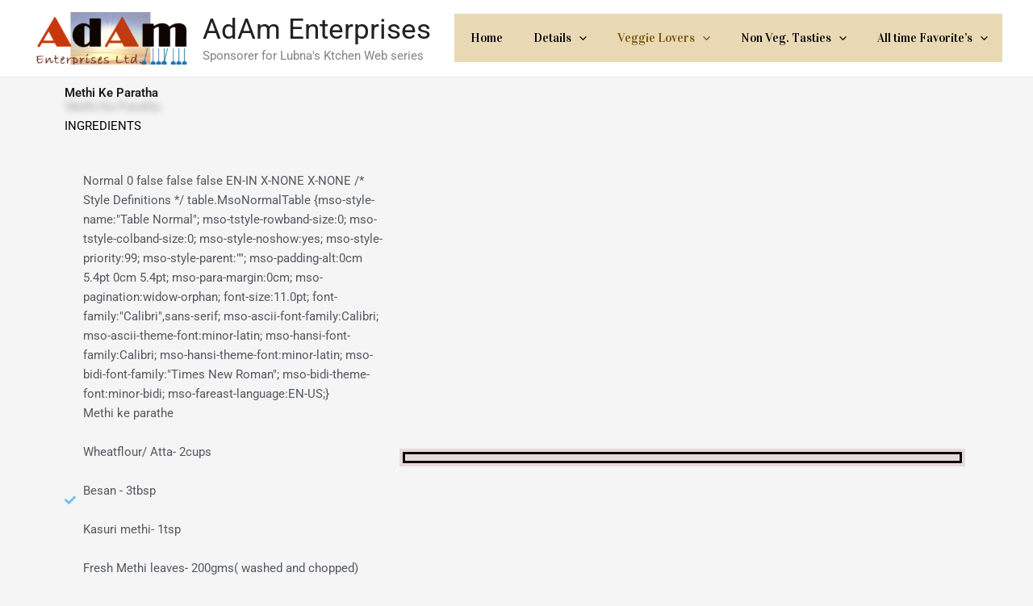

--- FILE ---
content_type: text/css
request_url: https://adamenterprises.co.in/wp-content/uploads/elementor/css/post-375.css?ver=1762386207
body_size: 252
content:
.elementor-widget-heading .elementor-heading-title{font-family:var( --e-global-typography-primary-font-family ), Sans-serif;font-weight:var( --e-global-typography-primary-font-weight );color:var( --e-global-color-primary );}.elementor-375 .elementor-element.elementor-element-52fb6eb .elementor-heading-title{font-family:"Roboto", Sans-serif;font-weight:600;text-shadow:2px 17px 8px rgba(0,0,0,0.3);color:#0C0E0EF0;}.elementor-widget-text-editor{font-family:var( --e-global-typography-text-font-family ), Sans-serif;font-weight:var( --e-global-typography-text-font-weight );color:var( --e-global-color-text );}.elementor-widget-text-editor.elementor-drop-cap-view-stacked .elementor-drop-cap{background-color:var( --e-global-color-primary );}.elementor-widget-text-editor.elementor-drop-cap-view-framed .elementor-drop-cap, .elementor-widget-text-editor.elementor-drop-cap-view-default .elementor-drop-cap{color:var( --e-global-color-primary );border-color:var( --e-global-color-primary );}.elementor-375 .elementor-element.elementor-element-b037e5e{color:#050000;}.elementor-widget-icon-list .elementor-icon-list-item:not(:last-child):after{border-color:var( --e-global-color-text );}.elementor-widget-icon-list .elementor-icon-list-icon i{color:var( --e-global-color-primary );}.elementor-widget-icon-list .elementor-icon-list-icon svg{fill:var( --e-global-color-primary );}.elementor-widget-icon-list .elementor-icon-list-item > .elementor-icon-list-text, .elementor-widget-icon-list .elementor-icon-list-item > a{font-family:var( --e-global-typography-text-font-family ), Sans-serif;font-weight:var( --e-global-typography-text-font-weight );}.elementor-widget-icon-list .elementor-icon-list-text{color:var( --e-global-color-secondary );}.elementor-375 .elementor-element.elementor-element-beee173 .elementor-icon-list-icon i{transition:color 0.3s;}.elementor-375 .elementor-element.elementor-element-beee173 .elementor-icon-list-icon svg{transition:fill 0.3s;}.elementor-375 .elementor-element.elementor-element-beee173{--e-icon-list-icon-size:14px;--icon-vertical-offset:0px;}.elementor-375 .elementor-element.elementor-element-beee173 .elementor-icon-list-text{transition:color 0.3s;}.elementor-bc-flex-widget .elementor-375 .elementor-element.elementor-element-172ea6c.elementor-column .elementor-widget-wrap{align-items:center;}.elementor-375 .elementor-element.elementor-element-172ea6c.elementor-column.elementor-element[data-element_type="column"] > .elementor-widget-wrap.elementor-element-populated{align-content:center;align-items:center;}.elementor-375 .elementor-element.elementor-element-41e85a3 > .elementor-widget-container{background-color:#070000F5;border-style:double;border-width:11px 11px 11px 11px;border-color:#E7DADA;}.elementor-375 .elementor-element.elementor-element-41e85a3 .elementor-wrapper{--video-aspect-ratio:1.77777;}@media(min-width:768px){.elementor-375 .elementor-element.elementor-element-1ab4a86{width:36.402%;}.elementor-375 .elementor-element.elementor-element-172ea6c{width:63.206%;}}